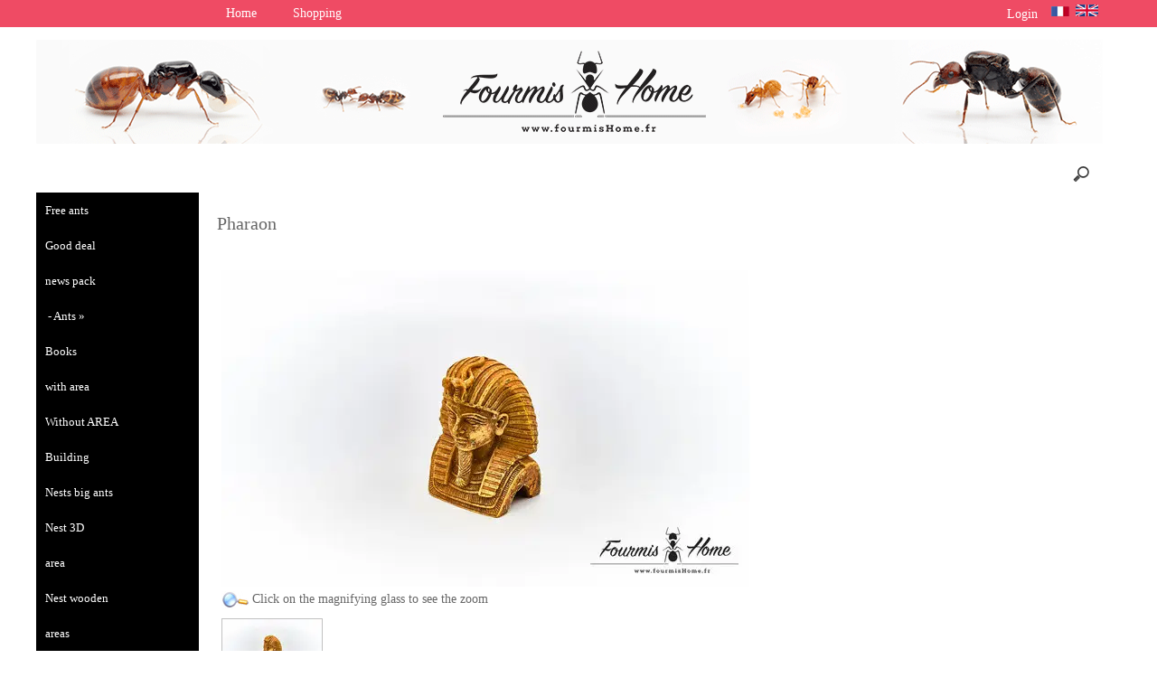

--- FILE ---
content_type: text/html; charset=UTF-8
request_url: https://www.fourmishome.fr/Pharaon-bbaaaacFa.asp
body_size: 12399
content:
<!doctype html>
<html lang="en" dir="ltr">
<head>
<meta charset="utf-8"/>
<meta http-equiv="Content-Type" content="text/html; charset=utf-8"/>
<meta name="verify-v1" content="q3swkzU3hz7YZrmTSM04ESuIh3FtmBfedZL7eZ-VJvA"/>
<meta name="google-site-verification" content="q3swkzU3hz7YZrmTSM04ESuIh3FtmBfedZL7eZ-VJvA"/>
<title>Pharaon</title>
<meta name="DESCRIPTION" content="Pharaon,The biggest choice of ants, nests, accessories and equipment for the breeding in your captivity, with ease! Exciting behavior, interesting, little binding, adapted to all public ants are &#34;the pet&#34; par excellence."/>
<meta name="KEYWORDS" content="Pharaon,FOURMIS, FOURMISHOME, vente de fourmis, achat de fourmis, acheter des fourmis, fourmis pas cher, habitat pour fourmis, fourmis europe, fourmis exotiques, fourmis d&#39;asie, acheter fourmis europe, acheter fourmis exotique, acheter fourmis asie,acheter lasius, acheter messor, acheter camponotus, acheter pheidole, acheter nid pour fourmis, &#233;lever des fourmis, nourriture pour fourmis, accessoires pour fourmis, tapis chauffant pour fourmis,nid plexi, nid b&#233;ton, nid 3d, fourmili&#232;re, aire de chasse pour fourmis, aire de r&#233;colte pour fourmis,&#233;tude fourmis, fourmis en captivit&#233;, pack complet fourmis premier achat, commencer l&#39;&#233;levage de fourmis, acqu&#233;rir des fourmis, fourmis faciles, insectes lyophylis&#233;s, anti &#233;vasion pour fourmis, anti &#233;vasif fourmis, vente de mat&#233;riel pour l&#39;&#233;levage de fourmis,ants farm, ant farm, ants kit, achat fourmi, buy ants, ants, ants kalytta, antstore, snake reptile, liber ants, ants uk, microfaune, fourmis city, fourmis boutique, fourmis bio ant house,myrmecofourmlis, hormigalia, fourmi, fourmie,fourmis, fourmies, fourmi rouge, fourmi noire, fourmi de feu Aphaenogaster longiceps, Aphaenogaster polyodonta, Aphaenogaster schurri, Aphaenogaster senilis, Aphaenogaster subterranea, Cataglyphis livida, Cataglyphis niger, Cataglyphis pallida, Cataglyphis velox, Carebara castanea, Camponotus aethiops, Camponotus albosparsus, Camponotus americanus, Camponotus atriceps, Camponotus barbaricus, Camponotus castaneus, Camponotus cinctellus, Camponotus chilensis, Camponotus consobrinus, Camponotus cruentatus, Camponotus erigens, Camponotus fedtschenkoi, Camponotus fellah, Camponotus flavomarginatus, Camponotus grandidieri, Camponotus habereri, Camponotus herculeanus, Camponotus japonicus, Camponotus lateralis, Camponotus largiceps, Camponotus ligniperdus, Camponotus lownei, Camponotus maculatus, Camponotus micans, Camponotus mitis, Camponotus morosus, Camponotus nicobarensis, Camponotus nigriceps, Camponotus nylanderi, Camponotus parius, Camponotus piceus, Camponotus pilicornis, Camponotus pittieri, Camponotus pseudoirritans, Camponotus rosariensis, Camponotus rufipes, Camponotus sanctus YELLOW, Camponotus sanctus, Camponotus sansabeanus, Camponotus sayi, Camponotus substitutus, Camponotus sexguttatus, Camponotus sylvaticus, Camponotus thoracicus, Camponotus turkestanicus, Camponotus turkestanus, Camponotus turkestanus YELLOW, Camponotus turkestanus BLACK, Camponotus vagus, Camponotus variegatus, Camponotus vestitus, Crematogaster auberti, Crematogaster biroi, Crematogaster scutellaris, Crematogaster SP SENEGAL, Crematogaster rogenhoferi, Crematogaster rudis, Dorymyrmex bureni, Dinomyrmex ashokai, Formica cunicularia, Formica fusca, Formica gagates, Formica rufibarbis, Formica sanguinea, Meranoplus bicolor, Tapinoma erraticum, Temnothorax nylanderi, Solenopsis fugax, Nid fourmi, Lasius brunneus, Lasius emarginatus, Lasius flavus, Lasius niger, Lasius paralienus, Lepisiota capensis minuta, La vie des fourmis, Fourmis d&#39;Europe occidentale, Manica rubida, Messor aegyptiacus, Novomessor cockerelli, Messor arenarius, Messor Barbarus, Messor barbarus rouge, Messor barbarus polygyne, Messor capitatus, Messor cephalotes, Messor ebeninus, Messor minor hesperius, Messor minor minor, Messor nondentatus, Messor orientalis, Messor structor, Messor tartaricus, Messor wasmanni, Myrmecocystus depilis, Myrmecocystus mimicus, Myrmicaria brunnea, Myrmicaria natalensis, Monomorium subopacum, Myrmica rubra, Notostigma foreli, Oecophylla smaragdina, Pseudomyrmex gracilis, Prenolepis nitens, Pogonomyrmex barbatus, Pogonomyrmex rugosus, Pheidole flaveria, Pheidole noda, Pheidole pallidula, Pheidole sinica, Pheidole sp Madagascar, Stigmatomma rubiginoum, Tetramorium caespitum, Tetramorium semilaeve, Tetraponera rufonigra,"/>
<meta name="ABSTRACT" content="Pharaon,The biggest choice of ants, nests, accessories and equipment for the breeding in your captivity, with ease! Exciting behavior, interesting, little binding, adapted to all public ants are &#34;the pet&#34; par excellence."/>
<meta name="AUTHOR" content="www.kingeshop.com"/>
<meta name="COPYRIGHT" content="Copyright (c) by KingEshop"/>
<meta name="language" content="en"/>
<meta name="ROBOTS" content="INDEX, FOLLOW"/>
<meta name="REVISIT-AFTER" content="1 DAYS"/>
<meta name="IDENTIFIER-URL" content="https://www.fourmishome.fr"/>
<meta name="SUBJECT" content="Pharaon,The biggest choice of ants, nests, accessories and equipment for the breeding in your captivity, with ease! Exciting behavior, interesting, little binding, adapted to all public ants are &#34;the pet&#34; par excellence."/>
<meta name="PUBLISHER" content="KingEshop - Copyright by https://www.kingeshop.com"/>
<meta name="LOCATION" content="France,FRANCE"/>
<meta name="RATING" content="GENERAL"/>
<meta name="GENERATOR" content="KingEshop - Copyright by https://www.kingeshop.com"/>
<meta name="RESOURCE-TYPE" content="DOCUMENT"/>
<meta name="DISTRIBUTION" content="GLOBAL"/>
<meta name="viewport" content="width=device-width,minimum-scale=1.0,maximum-scale=5.0,user-scalable=yes" />


<script src="scr_grl/_client_jquery_tout_2021_04_13.js"></script>

<link rel="stylesheet" href="css_grl/N0001-08.ltr.70b6d2b58a4b3e8c8a8680077b4a5cb4.css?xxx=5e13ddfac5f1f81b4f3e8a276a90dd4c" type="text/css" media="screen" />

<script type="text/javascript">
document.cookie = "uno=ef9a80fe5207f72819b2e4c425138051";
var global_xShowHistory_alert_history_vide               = 'No product has been visited yet';
var global_xShowCart_url_cart                            = 'https://www.fourmishome.fr/Shopping-cart-beaaaacFa.asp';
var global_cfg_categories_xxx_gauche_horizontal_droite   = 1;
var global_dir                                           = 'ltr';
var global_xCheckCommentsForm_alert_no                   = 'Please, write a comment';
var global_xCheckCommentsForm_alert_yes                  = 'Your comment it will be displayed soon. Thanks.';
var global_window_width                                  = $(window).width();
var global_modeleid                                      = 'N0001-08';
var global_cfg_nombre_colonnes_pied                      = 5;
var global_alert_svp_attendez                            = 'Please wait';
var global_xShowHideCommentsProduct_text_1               = 'Read or write a comment';
var global_xShowHideCommentsProduct_text_2               = 'Hide comments';
var global_xCheckOut_alert_1                             = 'The quantity must be equal to 1'
var global_xCheckOut_alert_2                             = 'You must choose a quantity between 1 and'
</script>
<script type="text/javascript" src="scr_grl/_client_javascript_a_head_2019_11_01.js"></script>
<script>
var lista_visitas_new = '1';
function ImagenGrandeZoom_new(src_grande,src_zoom,visita){
	if(document.getElementById('img_mini1')) document.getElementById('img_mini1').style.border = '1px solid white';
	if(document.getElementById('img_mini2')) document.getElementById('img_mini2').style.border = '1px solid white';
	if(document.getElementById('img_mini3')) document.getElementById('img_mini3').style.border = '1px solid white';
	if(document.getElementById('img_mini4')) document.getElementById('img_mini4').style.border = '1px solid white';
	if(document.getElementById('img_mini5')) document.getElementById('img_mini5').style.border = '1px solid white';
	if(document.getElementById('img_grande')){
		if(document.getElementById('img_zoom')){
			document.getElementById('div_lupa').style.left = l_div_grande + (parseInt(document.getElementById('div_grande').style.width)/2) - (parseInt(document.getElementById('div_lupa').style.width)/2) + 'px';
			document.getElementById('div_lupa').style.top  = t_div_grande + (parseInt(document.getElementById('div_grande').style.height)/2) - (parseInt(document.getElementById('div_lupa').style.height)/2) + 'px';
		}
		document.getElementById('img_grande').src = src_grande;
		if(document.getElementById('img_zoom')){
			document.getElementById('img_zoom').style.marginLeft = (-1 * ((parseInt(document.getElementById('img_zoom').style.width)/2) - (parseInt(document.getElementById('div_zoom').style.width)/2) ))  + 'px';
			document.getElementById('img_zoom').style.marginTop  = (-1 * ((parseInt(document.getElementById('img_zoom').style.height)/2) - (parseInt(document.getElementById('div_zoom').style.height)/2) ))  + 'px';
			if(lista_visitas_new.indexOf(visita) == -1 && document.getElementById('div_zoom').style.display == 'block'){
				document.getElementById('div_reloj').style.display = 'block';
			}
			if(document.getElementById('div_reloj').style.display == 'block'){
				let miurl  = src_zoom ;
				let intexp = false;
				let image1 = PreCargarImagen(miurl);
				image1.onload = function(){
					document.getElementById('img_zoom').src 			= miurl;
					document.getElementById('div_reloj').style.display	= 'none';
				};
			}
			else{
				document.getElementById('img_zoom').src 				= src_zoom;
			}
			lista_visitas_new += visita;
		}
	}
}
</script>
<style type="text/css">
<!--

#x1_left,#x1_right {display:none;}


@media screen and (min-width: 1px) and (max-width: 850px)
{
html, body {width:auto;margin:auto;padding:auto;height:100% !important;}
img, table, td, blockquote, code, pre, textarea, input, iframe, object, embed, video {max-width:100% !important;}
img { height: auto !important; width: auto !important; -webkit-box-sizing: border-box; -moz-box-sizing: border-box;}
textarea, table, td, th, code, pre, samp {word-wrap: break-word;-webkit-hyphens:auto;-moz-hyphens:auto;hyphens:auto;}
code, pre, samp {white-space:pre-wrap;}

div:not(.x_tiny), img, ul, li, input {position:static !important;top:auto !important;bottom:auto !important;left:auto !important;right:auto !important;}
#x0_container, #x1_head, #x1_left, #x1_right, #x1_center, #x1_head div, #x1_left div, #x1_right div, #x1_message_js_categories, #x1_center div {height:auto !important;width:auto !important;}
#x1_foot, #x1_foot div {width:auto !important;}
body {background-image:none;}
#x0_container:after {content:"";display:block;clear:both;}

#x1_head {float:none;}
#x1_head .x2_shadowl, #x1_head .x2_shadowr, #x2_slogan, #x1_head #x2_search {display:none;}
#x2_banner img {vertical-align:bottom;}
#x2_banner img {min-width:990px !important;}
#x2_banner {overflow:hidden;}
#x2_logo {position:absolute !important;top:1px !important;left:1px !important;}
#x1_head .x2_navig ul {margin-top:0px;margin-right:0px;margin-bottom:0px;}
#x1_head .x2_navig:after {content:"";display:block;clear:both;}
#x1_head .x2_navig ul:after {content:"";display:block;clear:both;}
#x1_head:after {content:"";display:block;clear:both;}


#x1_head #x2_menu_mobile {position:absolute !important;top:0px !important;right:10px !important;display:block !important;width:35px !important;height:35px !important;padding:0px;background-color:#333333;background-image:none;border:1px solid #000000;-webkit-border-radius:7px;-moz-border-radius:7px;border-radius:7px;}
#x1_head #x2_menu_mobile .x3_menu, #x1_head #x2_menu_mobile .x3_products,#x1_head #x2_menu_mobile .x3_cart {display:none;}
#x1_head #x2_menu_mobile div {float:left;width:30px !important;margin:4px 0px 0px 3px;}
#x1_head #x2_menu_mobile img {vertical-align:bottom;cursor:pointer;}
#x1_head #x2_menu_mobile {display:none !important;}


#x2_search .x3_submit {display:none;}
#x2_search div {margin:0px;text-align:center;background-color:#D2D2D2;border-top:1px solid #FFFFFF;border-bottom:1px solid #FFFFFF;}
#x2_search input {width:73% !important;height:30px !important;-webkit-border-radius:7px;-moz-border-radius:7px;border-radius:7px;margin:3px 6px 3px 2px;padding:0px 2px 0px 5px;background:#FFFFFF;font-size:17px;border:1px solid #000000;}
#x2_search img {display:inline !important;vertical-align:bottom;margin:3px 1px 3px 0px;border-width:0px;cursor:pointer;}

#x1_right, .x2_liens_histo,#x1_right .x2_titre1 {display:none;}
#x1_right {float:none;margin-left:165px;margin-right:5px;}
#x1_right ul li {clear:none !important;}
#x1_right, #x1_right .x2_liens_histo, #x1_right .x2_liens_histo ul, #x1_right .x2_liens_histo ul li, #x1_right .x2_liens_histo ul li a, #x1_right .x2_liens_histo .x3_supprimer, #x1_right .x2_titre1, #x1_right .x2_titre1 h2, #x2_links_right, #x2_links_right, #x2_links_right li {background-image:none;}

#x1_center {float:none;margin:20px 15px 15px 175px;word-wrap:break-word;}
#x1_center div {float:none !important;background:transparent !important;margin-top:5px;}
#x1_center:after {content:"";display:block;clear:both;}
#x1_center .x2_static:after {content:"";display:block;clear:both;width:95% !important;}
#x1_center .x2_static img {display:none;float:left;margin-top:10px !important;margin-right:10px !important;margin-bottom:10px !important;margin-left:0px !important;}
#x1_center .x2_static .showimg {display:block;}
#x1_center .x2_static .no_mobile {display:none;}

#slides {display:none !important;}

#x1_center .x2_produit .x3_photo {float:left !important; border:1px solid black;}
#x1_center .x2_produit .x3_photo .img_video {display:none;}
#x1_center .x2_produit .x3_nom {margin:10px 10px 0px 205px;white-space:normal;overflow:visible;}
#x1_center .x2_produit .x3_prix {margin:10px 10px 0px 205px;white-space:normal;overflow:visible;}
#x1_center .x2_produit .x3_special {margin:10px 10px 0px 205px;white-space:normal;overflow:visible;text-align:left;}

#x1_center .x2_titre1 {height:26px !important;white-space:nowrap;overflow:hidden;}
#x1_center .x2_titre1 .x3_titre_fleches {display:none;}
#x1_center .x2_titre1 .x3_centre_entete, #x1_center .x2_titre1 .x3_centre_entete .x4_legende, #x1_center .x2_titre1 .x3_centre_entete .x4_fleche_sg, #x1_center .x2_titre1 .x3_centre_entete .x4_fleche_dg, #x1_center .x2_titre1 .x3_centre_entete .x4_pages, #x1_center .x2_titre1 .x3_centre_entete .x4_fleche_sd, #x1_center .x2_titre1 .x3_centre_entete .x4_fleche_dd {float:right !important;}

#x1_center #x2_details {margin:0px;border:0px solid white;min-width:200px;}
#x1_center #x2_details .x3_back_print_qty_price_pay .x4_print {display:none;}
#x1_center #x2_details .x3_back_print_qty_price_pay .x4_back {display:none;}
#x1_center #x2_video {margin:0px;border:0px solid white;min-width:200px;}
#x1_center #x2_details #lupa_y_mensaje, #x1_center #x2_details .x3_envoyer, #x1_center #x2_details .x3_textqte {display:none;}
#x1_center #x2_details #lista_mini img {width:17% !important;}
#x1_center #x2_details .x3_description p {float:none;height:auto !important;width:auto !important;border:0px solid green !important;}
#x1_center #x2_details #linea_details:after {content:"";display:block;clear:both;}
#x1_center #x2_details #div_form select, #x1_center #x2_details #div_form textarea, #x1_center #x2_details #div_form input   {float:none !important;}
#x1_center  #x2_details .x3_portrait, #x1_center  #lista_mini .x3_portrait {max-width:350px !important;margin-left:10% !important;}

#div_comm div {border:1px solid white;}

#x1_center #x2_titre_facture {display:none;}
#x1_foot, #x1_foot .x2_liens, #x1_foot .x2_signature, #x1_foot .x2_signature h3 {float:none;clear:none;height:auto !important;}
#x1_foot  {background-image:none;background-color:#000000;}
#x1_foot a {font-size:15px !important;line-height:35px;font-weight:normal;white-space:nowrap;color:#FFFFFF !important;}
#x1_foot .x2_signature {height:50px !important;background-color:black !important;margin:10px 0px 0px 0px;}
#x1_foot .x2_signature h3 {display:inline;}
#x1_foot .x2_signature h3 a {color:white !important;font-size:17px !important;line-height:35px;}

#x1_foot .x2_static {display:none !important;}
#x2_cart {width:100%;margin:0;}
#x2_cart thead {display:none;}
#x2_cart tfoot tr:nth-child(1) {display:-webkit-box;display:-webkit-flex;display:-ms-flexbox;display:flex;-webkit-flex-wrap:wrap;-ms-flex-wrap:wrap;flex-wrap:wrap;-webkit-box-pack:end;-webkit-justify-content:flex-end;-ms-flex-pack:end;justify-content:flex-end;}
#x2_cart tfoot tr:nth-child(1) td {margin-top:20px;}
#x2_cart tfoot tr:nth-child(2) {display:-webkit-box;display:-webkit-flex;display:-ms-flexbox;display:flex;-webkit-flex-wrap:nowrap;-ms-flex-wrap:nowrap;flex-wrap:nowrap;-webkit-box-pack:end;-webkit-justify-content:flex-end;-ms-flex-pack:end;justify-content:flex-end;}
#x2_cart tfoot tr:nth-child(2) td input {margin:0px;}
#x2_cart tfoot tr:nth-child(2) td:nth-child(2) {display:none;}
#x2_cart tbody .x3_cart_line_even {background:#ffffff !important;}
#x2_cart tbody .x3_cart_line_odd {background:#f0f0f0 !important;}
#x2_cart tbody .x3_cart_line_odd:first-child {-moz-border-radius:6px 6px 0px 0px;-webkit-border-radius:6px 6px 0px 0px;border-radius:6px 6px 0px 0px;}
#x2_cart tbody tr {display:-webkit-box;display:-webkit-flex;display:-ms-flexbox;display:flex;-webkit-flex-wrap:wrap;-ms-flex-wrap:wrap;flex-wrap:wrap;-webkit-box-pack:end;-webkit-justify-content:flex-end;-ms-flex-pack:end;justify-content:flex-end;}
#x2_cart tbody tr td:nth-child(1) {width:20% !important;max-width:20% !important;display:block;float:left;}
#x2_cart tbody tr td:nth-child(2) {width:42% !important;max-width:42% !important;display:block;float:left;}
#x2_cart tbody tr td:nth-child(3) {width:22% !important;max-width:22% !important;display:block;float:left;}
#x2_cart tbody tr td:nth-child(4) {width:95% !important;max-width:95% !important;display:block;float:left;}
#x2_cart tbody tr td:nth-child(5) {width:20% !important;max-width:20% !important;padding-top:15px !important;display:block;float:left;}
#x2_cart tbody tr td:nth-child(6) {width:35px !important;max-width:35px !important;padding-top:0px !important;display:block;float:left;}
#x2_cart tbody tr td:nth-child(7) {width:45px !important;max-width:45px !important;padding-top:5px !important;display:block;float:left;}
#x2_cart tbody tr td:nth-child(8) {width:auto;padding-top:15px !important;display:block;float:left;}
#x2_cart tbody tr td:nth-child(9) {width:auto !important;display:block;float:left;}
#x2_cart tbody tr td:nth-child(9) div {margin-right:10px;}
#x2_cart tbody tr.x3_custom_text td:nth-child(1) {width:95% !important;max-width:95% !important;display:block;float:left;}

#x0_container {background-image:none;background-color:white;}

#x2_banner {background-image:none !important;text-align:center;padding:8px 0px 11px 0px;font-size:20px;color:#333333;font-weight:bold;font-family:Comic Sans MS;font-variant:normal;text-shadow:2px 2px 2px #999999;background-color:#D2D2D2;border-top:1px solid #FFFFFF;}
#x2_banner span {display:inline !important;}
#x2_banner img {display:none;}
#x2_logo {display:none;}

#x1_head #x2_menu_mobile {position:static !important;top:auto !important;right:auto !important;display:block !important;width:auto !important;height:auto !important;padding:0px;background-color:transparent;background-image:none;border-width:0px;-webkit-border-radius:0px;-moz-border-radius:0px;border-radius:0px;}
#x1_head #x2_menu_mobile .x3_menu, #x1_head #x2_menu_mobile .x3_products,#x1_head #x2_menu_mobile .x3_cart {display:block;}
#x1_head #x2_menu_mobile div {border-width:0px;float:none;width:auto !important;margin:0px;}
#x1_head #x2_menu_mobile img {vertical-align:bottom;cursor:pointer;}


#x1_head #x2_menu_mobile {display:block !important;clear:none;float:none;width:auto;height:40px;margin:0px;padding:0px;display:block;background-image:none;text-decoration:none;font-weight:bold;font-size:15px;line-height:40px;font-variant:small-caps;text-align:left;border-width:0px;cursor:pointer;border-top:1px solid #000000;border-bottom:1px solid #000000;background-color:#FFFFFF;}
#x1_head #x2_menu_mobile:after {content:"";display:block;clear:both;}
#x1_head #x2_menu_mobile div {text-align:center;float:left;}
#x1_head #x2_menu_mobile .x3_menu {width:30% !important;min-height:35px !important;background-color:#FFFFFF;color:#000000;border-right:1px solid #000000;}
#x1_head #x2_menu_mobile .x3_products {width:40% !important;min-height:35px !important;background-color:#FFFFFF;color:#000000;border-right:1px solid #000000;}
#x1_head #x2_menu_mobile .x3_history {width:25% !important;background-color:#FFFFFF;border-right:1px solid #000000;}
#x1_head #x2_menu_mobile .x3_search {width:25% !important;background-color:#E2E2E2;border-right:1px solid #000000;}
#x1_head #x2_menu_mobile .x3_cart {width:25% !important;background-color:#FFFFFF;border-right:1px solid #FFFFFF;}
#x1_head #x2_menu_mobile img {vertical-align:bottom;margin:0px 0px 4px 0px;}
#x1_head #x2_menu_mobile .x3_articles {display:none;}
#x1_head #x2_menu_mobile .x3_history {display:none;}
#x1_head #x2_menu_mobile .x3_search {display:none;}


#x1_head .x2_navig {display:none;background-image:none;clear:none !important;float:none !important;width:auto !important;height:auto !important;margin:0px !important;background-color:transparent !important;background-image:none !important;border-width:0px !important;}
#x1_head .x2_navig ul {clear:none !important;float:none !important;width:auto !important;height:auto !important;margin:0px !important;padding:0px !important;list-style:none !important;background-color:transparent !important;background-image:none !important;border-width:0px !important;}
#x1_head .x2_navig ul li {clear:none !important;float:none !important;width:auto !important;height:40px !important;margin:0px !important;padding:0px !important;background-color:#D2D2D2 !important;background-image:none !important;border-width:0px !important;border-bottom:1px solid #FFFFFF !important;}
#x1_head .x2_navig ul li a {clear:none !important;float:none !important;width:auto !important;height:40px !important;margin:0px !important;padding:0px 0px 0px 30px !important;display:block !important;background-color:transparent !important;background-image:none !important;text-decoration:none !important;color:#000000 !important;font-weight:bold !important;font-size:17px !important;line-height:40px !important;font-variant:small-caps !important;text-align:left !important;border-width:0px !important;}
#x1_head .x2_navig ul .xx_panier {display:none;}

#x1_right ,#x1_right_x2_titre1_histo ,#x1_right_x2_liens_histo ,#x2_links_right {display:none;background-image:none;clear:none !important;float:none !important;width:auto !important;height:auto !important;margin:0px !important;background-color:transparent !important;background-image:none !important;border-width:0px !important;}
#x1_right_x2_titre1_histo {clear:none !important;float:none !important;width:auto !important;height:auto !important;margin:0px !important;padding:0px !important;list-style:none !important;background-color:transparent !important;background-image:none !important;border-width:0px !important;}
#x1_right_x2_titre1_histo h2 {clear:none !important;float:none !important;width:auto !important;height:40px !important;margin:0px !important;padding:0px 0px 0px 30px !important;background-color:#D2D2D2 !important;background-image:none !important;border-width:0px !important;border-bottom:1px solid #FFFFFF !important;color:#000000 !important;font-weight:bold !important;font-size:17px !important;line-height:40px !important;text-align:left !important;}
#x1_right_x2_liens_histo ul {clear:none !important;float:none !important;width:auto !important;height:auto !important;margin:0px !important;padding:0px !important;list-style:none !important;background-color:transparent !important;background-image:none !important;border-width:0px !important;}
#x1_right_x2_liens_histo ul li {clear:none !important;float:none !important;width:auto !important;height:auto !important;margin:0px !important;padding:0px !important;background-color:#D2D2D2 !important;background-image:none !important;border-width:0px !important;border-bottom:1px solid #FFFFFF !important;}
#x1_right_x2_liens_histo ul li a {clear:none !important;float:none !important;width:auto !important;height:auto !important;margin:0px !important;padding:0px 0px 0px 30px !important;display:block !important;background-color:transparent !important;background-image:none !important;text-decoration:none !important;color:#000000 !important;font-weight:normal !important;font-size:17px !important;line-height:40px !important;font-variant:small-caps !important;text-align:left !important;border-width:0px !important;}
#x1_right_x2_liens_histo .x3_supprimer {background-color:#D2D2D2 !important;border-bottom:1px solid #FFFFFF !important;}
#x1_right_x2_liens_histo .x3_supprimer a {color:#FF0000 !important;font-weight:bold !important;}
#x2_links_right {clear:none !important;float:none !important;width:auto !important;height:auto !important;margin:0px !important;padding:0px !important;list-style:none !important;background-color:transparent !important;background-image:none !important;border-width:0px !important;}
#x2_links_right li {clear:none !important;float:none !important;width:auto !important;min-height:40px !important;margin:0px !important;padding:0px !important;background-color:#D2D2D2 !important;background-image:none !important;border-width:0px !important;border-bottom:1px solid #FFFFFF !important;}
#x2_links_right li a {clear:none !important;float:none !important;width:auto !important;height:auto !important;margin:0px !important;padding:0px 0px 0px 30px !important;display:block !important;background-color:transparent !important;background-image:none !important;text-decoration:none !important;color:#000000 !important;font-weight:normal !important;font-size:15px !important;line-height:35px !important;text-align:left !important;border-width:0px !important;}

#x1_left {display:none;background-image:none;clear:none !important;float:none !important;width:auto !important;height:auto !important;margin:0px !important;background-color:transparent !important;background-image:none !important;border-width:0px !important;}
#x1_left ul {clear:none !important;float:none !important;width:auto !important;height:auto !important;margin:0px !important;padding:0px !important;list-style:none !important;background-color:transparent !important;background-image:none !important;border-width:0px !important;}
#x1_left ul li {clear:none !important;float:none !important;width:auto !important;height:40px !important;margin:0px !important;padding:0px !important;background-color:#D2D2D2 !important;background-image:none !important;border-width:0px !important;border-bottom:1px solid #FFFFFF !important;}
#x1_left ul li a {clear:none !important;float:none !important;width:auto !important;height:40px !important;margin:0px !important;padding:0px 0px 0px 30px !important;display:block !important;background-color:transparent !important;background-image:none !important;text-decoration:none !important;color:#000000 !important;font-weight:bold !important;font-size:17px !important;line-height:40px !important;font-variant:small-caps !important;text-align:left !important;border-width:0px !important;}

#x2_search .x3_submit {display:none;}
#x2_search div {margin:0px;text-align:center;background-color:#D2D2D2;border-top:1px solid #FFFFFF;border-bottom:1px solid #FFFFFF;}
#x2_search input {width:73% !important;height:30px !important;-webkit-border-radius:7px;-moz-border-radius:7px;border-radius:7px;margin:5px 3px 6px 2px;padding:0px 2px 0px 5px;background:#FFFFFF;font-size:17px;border:1px solid #000000;}
#x2_search img {display:inline !important;vertical-align:bottom;margin:0px 0px 5px 0px;border-width:0px;cursor:pointer;}

#x1_center {margin-left:15px;}
#x1_center .x2_produit,#x1_center .x2_produit .x3_photo {margin-left:0px;margin-right:0px;}
#x1_center .x2_produit .x3_photo {width:34% !important;}
#x1_center .x2_produit .x3_nom, #x1_center .x2_produit .x3_prix, #x1_center .x2_produit .x3_special {margin-left:38%;margin-right:0px;}
#x1_center .x2_produit .x3_prix, #x1_center .x2_produit .x3_special {font-size:15px;}
#x1_center .x2_titre1 .x3_centre_entete .x4_pages a {margin-left:4px;margin-right:4px;font-size:15px;}
#x1_center .x2_titre1 .x3_centre_entete .x4_fleche_sg, #x1_center .x2_titre1 .x3_centre_entete .x4_fleche_dg, #x1_center .x2_titre1 .x3_centre_entete .x4_fleche_sd, #x1_center .x2_titre1 .x3_centre_entete .x4_fleche_dd {margin-right:8px;}

#x1_center  #x2_details .x3_description p, #x1_center  #x2_details #div_comm div, #x1_center  #x2_details #div_form div {font-size:15px !important;}
#x1_center  #x2_recommended_title {margin-left:0px}

}

@media screen and (min-width:1px) and (max-width:600px)
{
#x1_center .x2_sitemap {margin-left:0px;margin-right:0px;padding-left:0px;padding-right:0px;}
#x1_center .x2_sitemap tr * {padding-left:0px !important;padding-right:0px !important;}
#x1_center .x2_sitemap .x3_tree ul li:last-child:before {background:transparent;}
}

 -->
</style>

</head>
<body onload="xSiteNoFrames();">
<div id="x0_container">

	<!-- BLOCK HEAD (start) -->
	<div id="x1_head">

		<div id="x2_banner" style="background-image:url(img_ban/b0098_x75bc859baeaa33775d0a003e188266a3.jpg);">
			<span style="display:none;">Fourmishome</span>
		</div>

		<div id="x2_logo">
			<a href="JavaScript:void(0);"><img style="position:absolute;top:44px;left:0px;right:auto;border:0px solid white;" src="img_tem/www.fourmishome.fr_logo.gif" alt="www.fourmishome.fr" /></a>
		</div>

		<div class="x2_shadowl">
		</div>

		<div class="x2_shadowr">
		</div>

		<div id="x2_menu_mobile" style="display:none">
			<div class="x3_menu" onclick="xShowNavigArticles();">Menu</div>
			<div class="x3_products" onclick="xShowCategories();">Products</div>
			<div class="x3_articles"><img class="lazy" src="[data-uri]" data-src="img_grl/all_articles.png" onclick="xShowNavigArticles();" alt="" /></div>
			<div class="x3_history"><img class="lazy" src="[data-uri]" data-src="img_grl/all_history.png" onclick="xShowHistory();" alt="" /></div>
			<div class="x3_search"><img class="lazy" src="[data-uri]" data-src="img_grl/all_loupe2.png" onclick="xShowSearch();" alt="" /></div>
			<div class="x3_cart"><img class="lazy" src="[data-uri]" data-src="img_grl/all_cart.png" onclick="xShowCart();" alt="" /></div>
		</div>

		<div id="x2_langues">
			<a id="x3_connexion" style="text-decoration:none;cursor:pointer;" href="https://www.fourmishome.fr/Login-bgaaaaaaa.asp">
			&nbsp;Login
			</a>
			&nbsp;
			<ul style="display:inline-block;">
				<li><a href="https://www.fourmishome.fr/Pharaon-dore-cbaaaacFa.asp" style="background:transparent;"><img class="lazy" src="[data-uri]" data-src="img_grl/z_flag_lan_004_p.gif" style="border:0px solid white;" alt="Fran&#231;ais (French)" title="Fran&#231;ais (French)"/></a></li>
				<li><a href="https://www.fourmishome.fr/Pharaon-bbaaaacFa.asp" style="background:transparent;"><img class="lazy" src="[data-uri]" data-src="img_grl/z_flag_lan_002.gif"   style="border:0px solid white;" alt="English" title="English" class="x3_current"/></a></li>
			</ul>
		</div>

		<div id="x2_search">
			<input type="text" id="v1_fake" name="v1_fake" value="" maxlength="100"   onkeyup="    if(event.keyCode == 13 && this.value.replace(/ /g,'') != '') {location.href = 'https://www.fourmishome.fr/Search-result-bbaaaaaaa.asp?v1=' + encodeURIComponent(glo_Encode(this.value));}; "/>
			<div onclick=" if($('#v1_fake').val().replace(/ /g,'') != '') {location.href = 'https://www.fourmishome.fr/Search-result-bbaaaaaaa.asp?v1=' + encodeURIComponent(glo_Encode($('#v1_fake').val()));};"></div>
		</div>
	</div>
	<!-- BLOCK HEAD (end) -->


	<!-- BLOCK LEFT COLUMN (start) -->
	 <div id="x1_left">
		<ul id="x2_links_left">
			<li id="cat-1-0"><a href="https://www.fourmishome.fr/Free-ants-bbbaaaaaa.asp"><span></span><span></span><span>Free ants</span><span></span><span></span></a></li>
			<li id="cat-2-0"><a href="https://www.fourmishome.fr/Good-deal-bbcaaaaaa.asp"><span></span><span></span><span>Good deal</span><span></span><span></span></a></li>
			<li id="cat-3-0"><a href="https://www.fourmishome.fr/news-pack-bbdaaaaaa.asp"><span></span><span></span><span>news pack</span><span></span><span></span></a></li>
			<li id="cat-4-0"><a href="#" onclick="return false;"><span>&#160;-&#160;</span><span style="display:none;">&#160;-&#160;</span><span>Ants</span><span>&#160;&#187;&#160;</span><span style="display:none;">&#160;&#187;&#160;</span></a></li>
			<li id="cat-4-1" class="x4_subcategory" style="display:none;"><a href="https://www.fourmishome.fr/Africa-bbeaaaaab.asp"><span>&#160;-&#160;</span><span>Africa</span></a></li>
			<li id="cat-4-2" class="x4_subcategory" style="display:none;"><a href="https://www.fourmishome.fr/America-bbeaaaaac.asp"><span>&#160;-&#160;</span><span>America</span></a></li>
			<li id="cat-4-3" class="x4_subcategory" style="display:none;"><a href="https://www.fourmishome.fr/Europe-bbeaaaaad.asp"><span>&#160;-&#160;</span><span>Europe</span></a></li>
			<li id="cat-4-4" class="x4_subcategory" style="display:none;"><a href="https://www.fourmishome.fr/Asia-bbeaaaaae.asp"><span>&#160;-&#160;</span><span>Asia</span></a></li>
			<li id="cat-4-5" class="x4_subcategory" style="display:none;"><a href="https://www.fourmishome.fr/Australia-bbeaaaaaf.asp"><span>&#160;-&#160;</span><span>Australia</span></a></li>
			<li id="cat-5-0"><a href="https://www.fourmishome.fr/Books-bbfaaaaaa.asp"><span></span><span></span><span>Books</span><span></span><span></span></a></li>
			<li id="cat-6-0"><a href="https://www.fourmishome.fr/with-area-bbgaaaaaa.asp"><span></span><span></span><span>with area</span><span></span><span></span></a></li>
			<li id="cat-7-0"><a href="https://www.fourmishome.fr/Without-AREA-bbhaaaaaa.asp"><span></span><span></span><span>Without AREA</span><span></span><span></span></a></li>
			<li id="cat-8-0"><a href="https://www.fourmishome.fr/Building-bbiaaaaaa.asp"><span></span><span></span><span>Building</span><span></span><span></span></a></li>
			<li id="cat-9-0"><a href="https://www.fourmishome.fr/Nests-big-ants-bbjaaaaaa.asp"><span></span><span></span><span>Nests big ants</span><span></span><span></span></a></li>
			<li id="cat-10-0"><a href="https://www.fourmishome.fr/Nest-3D-bbkaaaaaa.asp"><span></span><span></span><span>Nest 3D</span><span></span><span></span></a></li>
			<li id="cat-11-0"><a href="https://www.fourmishome.fr/area-bblaaaaaa.asp"><span></span><span></span><span>area</span><span></span><span></span></a></li>
			<li id="cat-12-0"><a href="https://www.fourmishome.fr/Nest-wooden-bbmaaaaaa.asp"><span></span><span></span><span>Nest wooden</span><span></span><span></span></a></li>
			<li id="cat-13-0"><a href="https://www.fourmishome.fr/areas-bbnaaaaaa.asp"><span></span><span></span><span>areas</span><span></span><span></span></a></li>
			<li id="cat-14-0"><a href="https://www.fourmishome.fr/ByFormica-bboaaaaaa.asp"><span></span><span></span><span>ByFormica</span><span></span><span></span></a></li>
			<li id="cat-15-0"><a href="#" onclick="return false;"><span>&#160;-&#160;</span><span style="display:none;">&#160;-&#160;</span><span>Food</span><span>&#160;&#187;&#160;</span><span style="display:none;">&#160;&#187;&#160;</span></a></li>
			<li id="cat-15-1" class="x4_subcategory" style="display:none;"><a href="https://www.fourmishome.fr/Drinkers-bbpaaaaab.asp"><span>&#160;&#187;&#160;</span><span>Drinkers</span></a></li>
			<li id="cat-15-2" class="x4_subcategory" style="display:none;"><a href="https://www.fourmishome.fr/Jellys-bbpaaaaac.asp"><span>&#160;&#187;&#160;</span><span>Jellys</span></a></li>
			<li id="cat-15-3" class="x4_subcategory" style="display:none;"><a href="https://www.fourmishome.fr/Seeds-bbpaaaaad.asp"><span>&#160;&#187;&#160;</span><span>Seeds</span></a></li>
			<li id="cat-15-4" class="x4_subcategory" style="display:none;"><a href="https://www.fourmishome.fr/Insects-bbpaaaaae.asp"><span>&#160;&#187;&#160;</span><span>Insects</span></a></li>
			<li id="cat-16-0"><a href="#" onclick="return false;"><span>&#160;-&#160;</span><span style="display:none;">&#160;-&#160;</span><span>Accessoires</span><span>&#160;&#187;&#160;</span><span style="display:none;">&#160;&#187;&#160;</span></a></li>
			<li id="cat-16-1" class="x4_subcategory" style="display:none;"><a href="https://www.fourmishome.fr/Accessoires-bbqaaaaab.asp"><span>&#160;-&#160;</span><span>Accessoires</span></a></li>
			<li id="cat-16-2" class="x4_subcategory" style="display:none;"><a href="https://www.fourmishome.fr/Syringes-bbqaaaaac.asp"><span>&#160;-&#160;</span><span>Syringes</span></a></li>
			<li id="cat-16-3" class="x4_subcategory" style="display:none;"><a href="https://www.fourmishome.fr/Tubes-bbqaaaaad.asp"><span>&#160;-&#160;</span><span>Tubes</span></a></li>
			<li id="cat-16-4" class="x4_subcategory" style="display:none;"><a href="https://www.fourmishome.fr/Heating-bbqaaaaae.asp"><span>&#160;-&#160;</span><span>Heating</span></a></li>
			<li id="cat-16-5" class="x4_subcategory" style="display:none;"><a href="https://www.fourmishome.fr/Sand-bbqaaaaaf.asp"><span>&#160;-&#160;</span><span>Sand</span></a></li>
		</ul>
	</div>
	<!-- BLOCK LEFT COLUMN (end) -->


	<!-- BLOCK RIGHT COLUMN (start) -->
	<div id="x1_right">
		<ul id="x2_links_right">
			<li id="pag-1-1"><a href="https://www.fourmishome.fr/Home-bccaaaaaa.asp" title="Home">Home</a></li>
			<li id="pag-1-2"><a href="https://www.fourmishome.fr/Shopping-bcbaaaaaa.asp" title="Shopping">Shopping</a></li>
		</ul>
	</div>
	<!-- BLOCK RIGHT COLUMN (end) -->


	<!-- BLOCK PAGE CENTER (start) -->
	<div id="x1_center">


<!-- schema Start -->
<div itemscope="itemscope" itemtype="http://schema.org/Product">
<!-- schema Start -->

		<div id="x2_details_title">
		 	<h1><span itemprop="name">Pharaon</span></h1>
		</div>

		<div id="x2_details">
		<form id="Form_detail" action="https://www.fourmishome.fr/Add-Pharaon-beaaaacFa.asp" method="post" style="margin:0px;padding:0px;">
			<input type="hidden" name="v2" value="ajouter" />

			<!-- ZOOM - Comienzo -->
			<div class="x3_photo" id="div_grande" style="clear:both;width:585px;height:350px;margin:5px 5px 5px 5px;padding:0px;overflow:hidden;" onmousemove="xdocument_onmousemove(event);">

				<img id="img_grande" itemprop="image" style="width:585px;height:350px;border:0px solid white;" class="lazy" src="[data-uri]" data-src="img_pro/1001209/-135-G-1-fxhndhnydm.webp" alt="Pharaon" title="Pharaon">
			</div>

			<div id="lupa_y_mensaje" style="clear:both;width:585px;height:20px;margin:0px 5px 5px 5px;padding:0px;font-size:13px;line-height:18px;border:0px solid red;overflow:hidden;">
				<map name="circulo" id="circulo">
					<area shape="circle" coords="8,10,4" href="JavaScript:void(0);" onclick="comienzo(event,1);" alt="" />
					<area shape="circle" coords="15,10,4" href="JavaScript:void(0);" onclick="comienzo(event,2);" alt="" />
				</map>
				<img class="lazy" src="[data-uri]" data-src="img_grl/all_loupe.jpg" width="30" height="20" alt="" style="float:left;border:0px solid green;margin:0px;" usemap="#circulo" />
				<span style="float:left;font-family:verdana;font-size:14px;color:#666666;">&nbsp;Click on the magnifying glass to see the zoom&nbsp;</span>
			</div>

			<div id="div_lupa" style="position:absolute;top:50px;left:50px;width:150px;height:150px;background:white;border:1px solid black;display:none;opacity:0.60;-ms-filter:progid:DXImageTransform.Microsoft.Alpha(opacity=50);filter:alpha(opacity=60);zoom:1;" onmousemove="xdocument_onmousemove(event);" onclick="fin();"></div>

			<div id="div_zoom" style="position:absolute;top:100px;left:800px;width:450px;height:450px;direction:ltr;overflow:hidden;display:none;border:0px solid red;" onmouseover="fin();">
				<img id="img_zoom" src="img_pro/1001209/-135-Z-1-fxhndhnydm.webp" style="width:1755px;height:1050px;margin-top:0px;margin-left:0px;" alt="" />
			</div>

			<div id="div_reloj" style="position:absolute;top:100px;left:800px;width:450px;height:450px;direction:ltr;overflow:hidden;display:none;border:1px solid #C1C1C1;" onmouseover="fin();">
				<img id="img_reloj" class="lazy" src="[data-uri]" data-src="img_grl/all_zoom_reloj.gif" style="width:450px;height:450px;margin-top:0px;margin-left:0px;" onmousemove="fin();" alt="" />
			</div>
			<!-- ZOOM - Fin -->

			<!-- MULTI FOTOS - Comienzo -->
			<div id="lista_mini" style="clear:both;width:585px;height:70px;margin:10px 5px 10px 5px;padding:0px;font-size:13px;line-height:18px;border:0px solid red;overflow:hidden;">
				<img id="img_mini1" class="lazy" src="[data-uri]" data-src="img_pro/1001209/-135-M-1-fxhndhnydm.webp" onclick="ImagenGrandeZoom_new('img_pro/1001209/-135-G-1-fxhndhnydm.webp','img_pro/1001209/-135-Z-1-fxhndhnydm.webp','1');this.style.border = '1px solid #C1C1C1';" style="width:110px;height:66px;margin-top:0px;margin-left:0px;cursor:pointer;border:1px solid #C1C1C1;" alt="">
			</div>
			<!-- MULTI FOTOS - Fin -->

			<div class="x3_name">
				Pharaon
			</div>

			<div class="x3_code">
				Reference : <span itemprop="sku">PHA-002</span>
			</div>

			<div class="x3_description">
				<span itemprop="description">

				</span>
			</div>

			<div class="x3_availability">
				Products available : 0
			</div>

			<div class="x3_special">
				available
			</div>

			<div class="x3_back_print_qty_price_pay">
				<input type="button" class="x4_back" value="Back" onclick="window.location='https://www.fourmishome.fr/Sand-bbqaaaaaf.asp';" />
				<input type="button" class="x4_print" value="Print" onclick="alert(glo_ParseUnicode('If you do not see the printable version of this product, you must deactivate the filter that blocks pop ups for this site')); window.open('https://www.fourmishome.fr/Pharaon-bZaaaacFa.asp','','top=10,left=100,width=700,height=650,menubar=no,scrollbars=yes,statusbar=no');" />
			</div>

		</form>
		</div>

		<table id="x2_comment_product">
			<tr>
				<td>
					<div>
						Rating
						<img class="lazy" src="[data-uri]" data-src="img_grl/all_star_0.gif" alt="No evaluation" title="No evaluation" />
						No comments
						<a id="lire_ecrire" href="JavaScript:xShowHideCommentsProduct();">Read or write a comment</a>
					</div>
				</td>
			</tr>
		</table>
		<div id="x2_form_comment_product">
		<form id="mi_formulario" action="https://www.fourmishome.fr/new-comment-bbaaaacFa.asp" method="post">
			<div>
				<input type="hidden" name="v7" value="ajouter_comm" />
			</div>
			<div>
				Add a comment
			</div>
			<div>
				<span>Rating</span>
				<input type="hidden" name="v2" value="" />
					<select name="v2_fake"  onfocus="this.style.background='#ffffff';"  ><option value="0" >Choose</option><option value="2" >1- Bad</option><option value="4" >2- Correct</option><option value="6" >3- Good</option><option value="8" >4- Very good</option><option value="10" >5- Excellent</option></select>
			</div>
			<div>
				<span>Nickname</span>
				<input type="hidden" name="v3" value="" />
				<input type="text" name="v3_fake" size="50" maxlength="15" value="" onfocus="this.style.background='#ffffff';" />
			</div>
			<div>
				<span>Email (optional)</span>
				<input type="hidden" name="v4" value="" />
				<input type="text" name="v4_fake" size="50" maxlength="150" value="" />
			</div>
			<div>
				<span>Comment</span>
				<input type="hidden" name="v5" value="" />
				<textarea cols="55" rows="7" name="v5_fake" onfocus="this.style.background='#ffffff';"></textarea>
			</div>
			<div>
				<span></span>
				<img class="lazy" src="[data-uri]" data-src="img_tem/98ff2e2584e9c45f7bbd9ba73fb95b55.gif?0008523359" alt="" />
			</div>
			<div>
				<span>Copy the image</span>
				<input type="hidden" name="v6" value="" />
				<input type="text" name="v6_fake" size="15" maxlength="15" value="" onfocus="this.style.background='#ffffff';" />
			</div>
			<div>
				<input type="button" value="Send" onclick="this.value = glo_ParseUnicode(global_alert_svp_attendez);this.style.cursor='auto';document.forms['mi_formulario'].v2.value = glo_Encode(document.forms['mi_formulario'].v2_fake.value);document.forms['mi_formulario'].v2_fake.disabled = true;document.forms['mi_formulario'].v3.value = glo_Encode(document.forms['mi_formulario'].v3_fake.value);document.forms['mi_formulario'].v3_fake.disabled = true;document.forms['mi_formulario'].v4.value = glo_Encode(document.forms['mi_formulario'].v4_fake.value);document.forms['mi_formulario'].v4_fake.disabled = true;document.forms['mi_formulario'].v5.value = glo_Encode(document.forms['mi_formulario'].v5_fake.value);document.forms['mi_formulario'].v5_fake.disabled = true;document.forms['mi_formulario'].v6.value = glo_Encode(document.forms['mi_formulario'].v6_fake.value);document.forms['mi_formulario'].v6_fake.disabled = true;document.forms['mi_formulario'].submit();" />
			</div>
		</form>
		</div>
		<script type="text/javascript">
		<!--
		xShowHideCommentsProduct();
		-->
		</script>

<!-- schema End -->
</div>
<!-- schema End -->


	</div>
	<!-- BLOCK PAGE CENTER (end) -->


	<!-- BLOCK FOOT (start) -->
	<div id="x1_foot">
		<ul id="x2_signature">
			<li><a href="https://www.kingeshop.com/en/" onclick="this.href += (this.href.includes('?') ? '&' : '?') + 'k3=clients-actuels&k6=' + encodeURIComponent(location.hostname + location.pathname)">KingEshop - E-commerce</a></li>
		</ul>
	</div>
	<!-- BLOCK FOOT (end) -->


</div>

<script type="text/javascript" src="scr_grl/_client_javascript_b_foot_2015_07_20.js"></script>
<script type="text/javascript">
<!--
if( $(window).width() > 850)
	{
	$('#cat-4-0').append( '<ul class="x3_subcategories" id="ul_cat-4-0" style="display:none;"></ul>' );
	$('#ul_cat-4-0').append( $('#cat-4-1') );
	$('#ul_cat-4-0').append( $('#cat-4-2') );
	$('#ul_cat-4-0').append( $('#cat-4-3') );
	$('#ul_cat-4-0').append( $('#cat-4-4') );
	$('#ul_cat-4-0').append( $('#cat-4-5') );
	$('#cat-15-0').append( '<ul class="x3_subcategories" id="ul_cat-15-0" style="display:none;"></ul>' );
	$('#ul_cat-15-0').append( $('#cat-15-1') );
	$('#ul_cat-15-0').append( $('#cat-15-2') );
	$('#ul_cat-15-0').append( $('#cat-15-3') );
	$('#ul_cat-15-0').append( $('#cat-15-4') );
	$('#cat-16-0').append( '<ul class="x3_subcategories" id="ul_cat-16-0" style="display:none;"></ul>' );
	$('#ul_cat-16-0').append( $('#cat-16-1') );
	$('#ul_cat-16-0').append( $('#cat-16-2') );
	$('#ul_cat-16-0').append( $('#cat-16-3') );
	$('#ul_cat-16-0').append( $('#cat-16-4') );
	$('#ul_cat-16-0').append( $('#cat-16-5') );

	$(function(){
	$('#cat-4-0').click(function() {xShowHideSub(4,0,1,1,'ltr',1);});
	$('#cat-15-0').mouseenter(function() {xShowHideSub(15,1,7,0,'ltr',1);});
	$('#cat-15-0').click(function() {xShowHideSub(15,0,7,0,'ltr',1);});
	$('#cat-16-0').click(function() {xShowHideSub(16,0,1,1,'ltr',1);});

	});
	}
else
	{

	$(function(){
	$('#cat-4-0').click(function() {xShowHideSub(4,0,0,0,'ltr',1);});
	$('#cat-15-0').click(function() {xShowHideSub(15,0,0,0,'ltr',1);});
	$('#cat-16-0').click(function() {xShowHideSub(16,0,0,0,'ltr',1);});

	});
	};


if($('#x2_links_head_top li a:not(.x3_current)').length > 0)
{
$('#x3_connexion').css('color',$('#x2_links_head_top li a:not(.x3_current)').css('color')).css('text-shadow', $('#x2_links_head_top li a:not(.x3_current)').css('text-shadow'));
}
else if( $('#x2_links_head_top').length == 1)
{
$('#x2_links_head_top').prepend('<li id="jeter_maintenant_par_jquery"><a href="#">222</a></li>');
$('#x3_connexion').css('color',$('#x2_links_head_top li a:not(.x3_current)').css('color')).css('text-shadow', $('#x2_links_head_top li a:not(.x3_current)').css('text-shadow'));
$('#jeter_maintenant_par_jquery').remove();
}
else if($('#x2_links_head_top').length == 0)
{
$('#x1_head').prepend('<ul id="x2_links_head_top"><li><a href="#">333</a></li></ul>');
$('#x3_connexion').css('color',$('#x2_links_head_top li a:not(.x3_current)').css('color')).css('text-shadow', $('#x2_links_head_top li a:not(.x3_current)').css('text-shadow'));
$('#x2_links_head_top').remove();
};
 -->
</script>



<script type="text/javascript">
<!--
document.addEventListener("DOMContentLoaded", function()
	{
	let lazyloadImages;
	if("IntersectionObserver" in window)
		{
		lazyloadImages = document.querySelectorAll(".lazy");
		let imageObserver = new IntersectionObserver(function(entries, observer)
			{
			entries.forEach(function(entry)
				{
				if(entry.isIntersecting)
					{
					let image = entry.target;
					image.src = image.dataset.src;
					image.classList.remove("lazy");
					imageObserver.unobserve(image);
					}
				});
			});
		lazyloadImages.forEach(function(image)
			{
			imageObserver.observe(image);
			});
		}
	else
		{
		let lazyloadThrottleTimeout;
		lazyloadImages = document.querySelectorAll(".lazy");
		function lazyload ()
			{
			if(lazyloadThrottleTimeout)
				{
				clearTimeout(lazyloadThrottleTimeout);
				}
			lazyloadThrottleTimeout = setTimeout(function()
				{
				let scrollTop = window.pageYOffset;
				lazyloadImages.forEach(function(img)
					{
					if(img.offsetTop < (window.innerHeight + scrollTop))
						{
						img.src = img.dataset.src;
						img.classList.remove('lazy');
						}
					});
					if(lazyloadImages.length == 0) {
					  document.removeEventListener("scroll", lazyload);
					  window.removeEventListener("resize", lazyload);
					  window.removeEventListener("orientationChange", lazyload);
					}
				}, 20);
			}
		document.addEventListener("scroll", lazyload);
		window.addEventListener("resize", lazyload);
		window.addEventListener("orientationChange", lazyload);
		}
	})

 -->
</script>

</body>
</html>
